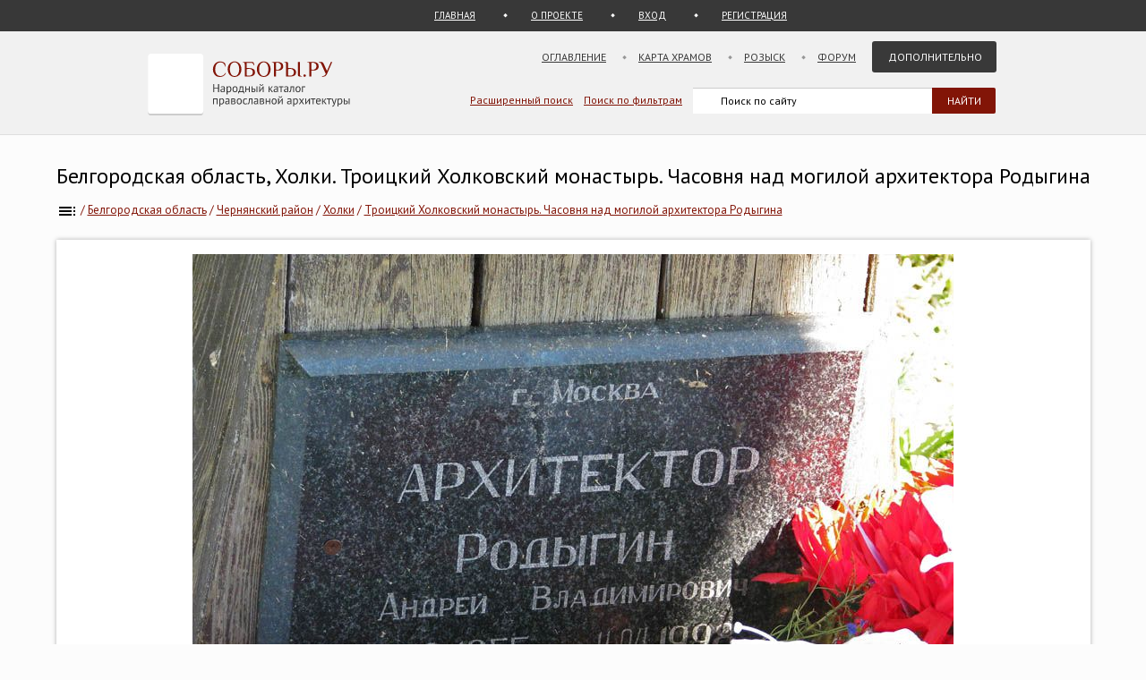

--- FILE ---
content_type: text/html; charset=UTF-8
request_url: https://sobory.ru/photo/123849
body_size: 5368
content:
<!DOCTYPE html>
<html lang="ru">
<head>

<link rel="preconnect" href="https://fonts.googleapis.com">
<link rel="preconnect" href="https://fonts.gstatic.com" crossorigin>
<link rel="preconnect" href="https://site.yandex.net">
<link rel="preconnect" href="https://www.google-analytics.com">
<link rel="preconnect" href="https://mc.yandex.ru">
<link rel="preconnect" href="https://yastatic.net">
<link rel="stylesheet" href="https://fonts.googleapis.com/css2?family=PT+Sans:wght@400;700&display=swap">
<link rel="icon" type="image/png" sizes="32x32" href="/_i/ico/favicon-32x32.png">
<link rel="icon" type="image/png" sizes="16x16" href="/_i/ico/favicon-16x16.png">
<link rel="apple-touch-icon" sizes="180x180" href="/_i/ico/apple-touch-icon.png">
<link rel="mask-icon" href="/_i/ico/safari-pinned-tab.svg" color="#5bbad5">
<meta name="theme-color" content="#fcfcfc">
<!-- <link rel="manifest" href="/_i/ico/site.webmanifest"> -->
		<meta charset="utf-8">
		<meta name="viewport" content="width=device-width, initial-scale=1.0">
		<meta name="keywords" content='Белгородская область, Чернянский район, Холки, Троицкий Холковский монастырь. Часовня над могилой архитектора Родыгина, фотография, архитектурные детали, , фото, архитектура, изображение'>
		<meta name="description" content='Фотография: Троицкий Холковский монастырь. Часовня над могилой архитектора Родыгина, Холки (Чернянский район). архитектурные детали Год постройки: приблизительно 1998 - 2010'>
		<meta name="robots" content="max-snippet:-1">
		<meta name="robots" content="max-image-preview:large">
		<meta property="og:image" content="https://sobory.ru/pic/20450/20497_20120305_193500.jpg">
		<title>Троицкий Холковский монастырь. Часовня над могилой архитектора Родыгина, Холки (Чернянский район), фотография. архитектурные детали</title>
		<link href="https://sobory.ru/photo/123849" rel="canonical">
				<link href="/_k/css/style_main.css" rel="stylesheet">
		<style>
.author_avatar { align-self:center; width:35px; height:35px; }
.main-image { max-width:100%; width:auto; max-height:100vh; height:auto; cursor:pointer; }
</style>
<script type="application/ld+json">{"@context":"https:\/\/schema.org\/","@type":"ImageObject","contentUrl":"https:\/\/sobory.ru\/pic\/20450\/20497_20120305_193500.jpg","name":"Троицкий Холковский монастырь. Часовня над могилой архитектора Родыгина, Холки, архитектурные детали","description":"","license":"https:\/\/sobory.ru\/about\/","acquireLicensePage":"https:\/\/sobory.ru\/profile\/?authorid=4681&mode=mail","creditText":"sobory.ru","creator":{"@type":"Person","name":"V.Petrovich","url":"https:\/\/sobory.ru\/profile\/?authorid=4681"},"copyrightNotice":"V.Petrovich"}</script>
</head>

<body class="bg_light_grey">


<style>.ya-page_js_yes .ya-site-form_inited_no { display:none; }</style>
<div class="block_sub_header">
	<div class="block_sub_header_menu">
		<a class="link_proek" href="/">ГЛАВНАЯ</a>
		<a class="link_auth mobile_hidden" href="/about/">О ПРОЕКТЕ</a>

		<a class="link_enter" href="/login/">ВХОД</a>
		<a class="link_enter" href="/login/register.php">РЕГИСТРАЦИЯ</a>

	</div>
</div>
<div class="block_header">
<header>
	<div class="logo">
		<a href="/"><img src="/_i/logo3.svg" alt="Соборы.ру" width="226" height="70"></a>
	</div>
	<nav class="block_main_menu">
		<ul class="main_menu">
			<li><a href="/geo/">Оглавление</a></li>
			<li><a href="/karta/">Карта храмов</a></li>
			<li><a href="/wanted/">Розыск</a></li>
			<li><a href="/forum3/">Форум</a></li>
			<li><a href="" class="main_menu_selected">Дополнительно</a>
			<ul>
				<li><a href="/about/?howto">стать соавтором</a></li>
				<li><a href="/people/">участники</a></li>
				<li><a href="/lib/slovar.html">словарь</a></li>
				<li><a href="/lib/names.php">посвящения</a></li>
				<li><a href="/monasteries/">монастыри</a></li>
				<li><a href="/oldbelief/">старообрядческие</a></li>
				<li><a href="/wood/">деревянные</a></li>
				<li><a href="/new/">новое</a></li>
				<li><a href="/best/?total">лучшее</a></li>
			</ul>
			</li>
		</ul>
	</nav>
	<div class="hamburger-menu">
		<input id="menu__toggle" type="checkbox" alt="Меню">
		<label class="menu__btn" for="menu__toggle">
			<span class="hidden-block"></span>
		</label>
		<ul class="menu__box">
			<li><a href="/geo/">Оглавление</a></li>
			<li><a href="/karta/">Карта</a></li>
			<li><a href="/wanted/">Розыск</a></li>
			<li><a href="/forum3/">Форум</a></li>
			<li><a href="/about/" class="main_menu_selected">Дополнительно</a>
			<ul>
				<li><a href="/about/?howto">стать соавтором</a></li>
				<li><a href="/people/">участники</a></li>
				<li><a href="/lib/slovar.html">словарь</a></li>
				<li><a href="/lib/names.php">посвящения</a></li>
				<li><a href="/monasteries/">монастыри</a></li>
				<li><a href="/oldbelief/">старообрядческие</a></li>
				<li><a href="/wood/">деревянные</a></li>
				<li><a href="/new/">новое</a></li>
				<li><a href="/best/?total">лучшее</a></li>
			</ul>
		</li>
		</ul>
	</div>
	<div class="block_poisk_par">
	<a href="/search/">Расширенный поиск</a>&nbsp;&nbsp;&nbsp;
	<a href="/filters/">Поиск по фильтрам</a>
	</div>
	<div class="block_poisk" style="width: 350px;">
		<div class="ya-site-form ya-site-form_inited_no" data-bem="{ &quot;action&quot;:&quot;https://yandex.ru/search/site/&quot;,&quot;arrow&quot;:false,&quot;bg&quot;:&quot;transparent&quot;,&quot;fontsize&quot;:12,&quot;fg&quot;:&quot;#000000&quot;,&quot;language&quot;:&quot;ru&quot;,&quot;logo&quot;:&quot;rb&quot;,&quot;publicname&quot;:&quot;Поиск по sobory.ru&quot;,&quot;suggest&quot;:true,&quot;target&quot;:&quot;_self&quot;,&quot;tld&quot;:&quot;ru&quot;,&quot;type&quot;:2,&quot;usebigdictionary&quot;:false,&quot;searchid&quot;:2121852,&quot;input_fg&quot;:&quot;#000000&quot;,&quot;input_bg&quot;:&quot;#ffffff&quot;,&quot;input_fontStyle&quot;:&quot;normal&quot;,&quot;input_fontWeight&quot;:&quot;normal&quot;,&quot;input_placeholder&quot;:&quot;Поиск по сайту&quot;,&quot;input_placeholderColor&quot;:&quot;#000000&quot;,&quot;input_borderColor&quot;:&quot;#383838&quot;}"><form action="https://yandex.ru/search/site/" method="get" target="_self" accept-charset="utf-8"><input type="hidden" name="searchid" value="2121852"><input type="hidden" name="l10n" value="ru"><input type="hidden" name="reqenc" value=""><input type="search" name="text" value=""><input type="submit" value="Найти" style="color:#fff !important; text-transform: uppercase;"></form></div><script>(function(w,d,c){ var s=d.createElement('script'),h=d.getElementsByTagName('script')[0],e=d.documentElement;if((' '+e.className+' ').indexOf(' ya-page_js_yes ')===-1){ e.className+=' ya-page_js_yes';}s.type='text/javascript';s.async=true;s.charset='utf-8';s.src=(d.location.protocol==='https:'?'https:':'http:')+'//site.yandex.net/v2.0/js/all.js';h.parentNode.insertBefore(s,h);(w[c]||(w[c]=[])).push(function(){ Ya.Site.Form.init()})})(window,document,'yandex_site_callbacks');</script>
	</div>
</header>
</div>

<div class="block_standart_content">
	<div class="standart_content_wide">

		<br>

					<h1 class="zagsize24 ">Белгородская область, Холки. Троицкий Холковский монастырь. Часовня над могилой архитектора Родыгина</h1>
		
		<nav class="sub_nav">
		    <ol style="list-style-type:none;padding:0;all:unset" itemscope itemtype="https://schema.org/BreadcrumbList">
		    	<li class="breadcrumbs" itemprop="itemListElement" itemscope itemtype="https://schema.org/ListItem">
	            	<a itemprop="item" href="/geo/" title="Оглавление"><img style="vertical-align: middle;" src="/_i/toc.svg" alt="Оглавление" width="24" height="24"><span style="display:none" itemprop="name">Оглавление</span></a>
					<meta itemprop="position" content="1">
					<span> / </span>
				</li>
		    	<li class="breadcrumbs" itemprop="itemListElement" itemscope itemtype="https://schema.org/ListItem">
	            	<a itemprop="item" href="/geo/state/46" title="Церкви Белгородская область"><span itemprop="name">Белгородская область</span></a>
					<meta itemprop="position" content="2">
					<span> / </span>
				</li>
		    	<li class="breadcrumbs" itemprop="itemListElement" itemscope itemtype="https://schema.org/ListItem">
	            	<a itemprop="item" href="/geo/distr/1139" title="Церкви Чернянский район"><span itemprop="name">Чернянский район</span></a>
					<meta itemprop="position" content="3">
					<span> / </span>
				</li>
		    	<li class="breadcrumbs" itemprop="itemListElement" itemscope itemtype="https://schema.org/ListItem">
	            	<a itemprop="item" href="/geo/locat/7011" title="Церкви Холки"><span itemprop="name">Холки</span></a>
					<meta itemprop="position" content="4">
					<span> / </span>
				</li>
		    	<li class="breadcrumbs" itemprop="itemListElement" itemscope itemtype="https://schema.org/ListItem">
	            	<a itemprop="item" href="/article/?object=20497" title="Троицкий Холковский монастырь. Часовня над могилой архитектора Родыгина, Холки"><span itemprop="name">Троицкий Холковский монастырь. Часовня над могилой архитектора Родыгина</span></a>
					<meta itemprop="position" content="5">
				</li>
		    </ol>
		</nav>

		<div class="block_vkladki_content" style="margin-top:20px;">

			<div class="block_big_pic_katalog">
				<figure style="margin:0px;">
					<picture style="max-width: 1200px; text-align:center; margin: 0 auto; padding-top:8px;">
						<img id="fullscreen-image" class="main-image"
							src="https://sobory.ru/pic/20450/20497_20120305_193500.jpg"
							width="850" height="653"
							alt = "архитектурные детали. Троицкий Холковский монастырь. Часовня над могилой архитектора Родыгина, Холки (Чернянский район, Белгородская область)"
							title="архитектурные детали. Троицкий Холковский монастырь. Часовня над могилой архитектора Родыгина, Холки (Чернянский район, Белгородская область)"
							fetchpriority="high" decoding="async" loading="eager">
					</picture>
					<figcaption class="text_center_w">
													<h2 class="zagsize18">Троицкий Холковский монастырь. Часовня над могилой архитектора Родыгина, Холки, архитектурные детали</h2>
						
						<div style="display:flex; height:40px; justify-content:center;">
							<div style="align-self: center">
								 &nbsp;
												                    Автор фотографии:
															</div>
														<div style="align-self: center">
								<a href="/profile/?authorid=4681">V.Petrovich</a>
							</div>
							<div style="align-self: center">
								&nbsp;
												            		Снято: 28 мая 2011
															</div>
						</div>
					</figcaption>
				</figure>
									        		Условия использования фотографии нужно согласовать с <a href="/profile/?authorid=4681&amp;mode=mail">автором</a>
									</div>
        </div>
		<br>

					<div class="block_thumb thumb_grid_main">
        							<div class="pic_thumb">
        			<a href="/photo/123846">
						<img  src="https://sobory.ru/pic/20450/20497_20120305_193343t.jpg" loading="lazy" alt='Троицкий Холковский монастырь. Часовня над могилой архитектора Родыгина - Холки - Чернянский район - Белгородская область' width="180" height="133">
					</a>
					<div class="caption">
						28 мая 2011<br>						<a href="/profile/?authorid=4681">V.Petrovich</a>					</div>
					</div>
        							<div class="pic_thumb">
        			<a href="/photo/123847">
						<img  src="https://sobory.ru/pic/20450/20497_20120305_193406t.jpg" loading="lazy" alt='Троицкий Холковский монастырь. Часовня над могилой архитектора Родыгина - Холки - Чернянский район - Белгородская область' width="140" height="180">
					</a>
					<div class="caption">
						28 мая 2011<br>						<a href="/profile/?authorid=4681">V.Petrovich</a>					</div>
					</div>
        							<div class="pic_thumb">
        			<a href="/photo/358175">
						<img  src="https://sobory.ru/pic/20450/20497_20180830_135219t.jpg" loading="lazy" alt='Троицкий Холковский монастырь. Часовня над могилой архитектора Родыгина - Холки - Чернянский район - Белгородская область' width="104" height="180">
					</a>
					<div class="caption">
						11 июля 2018<br>						<a href="/profile/?authorid=13567">Юлия Василевская</a>					</div>
					</div>
        							<div class="pic_thumb">
        			<a href="/photo/321698">
						<img  src="https://sobory.ru/pic/20450/20497_20170612_162345t.jpg" loading="lazy" alt='Троицкий Холковский монастырь. Часовня над могилой архитектора Родыгина - Холки - Чернянский район - Белгородская область' width="121" height="180">
					</a>
					<div class="caption">
						24 августа 2014<br>						<a href="/profile/?authorid=13113">Сергей Ковров </a>					</div>
					</div>
        							<div class="pic_thumb">
        			<a href="/photo/123848">
						<img  src="https://sobory.ru/pic/20450/20497_20120305_193438t.jpg" loading="lazy" alt='Троицкий Холковский монастырь. Часовня над могилой архитектора Родыгина - Холки - Чернянский район - Белгородская область' width="133" height="180">
					</a>
					<div class="caption">
						28 мая 2011<br>						<a href="/profile/?authorid=4681">V.Petrovich</a>					</div>
					</div>
        							<div class="pic_thumb">
        			<a href="/photo/123849">
						<img class="active" src="https://sobory.ru/pic/20450/20497_20120305_193500t.jpg" loading="lazy" alt='Троицкий Холковский монастырь. Часовня над могилой архитектора Родыгина - Холки - Чернянский район - Белгородская область' width="180" height="139">
					</a>
					<div class="caption">
						28 мая 2011<br>						<a href="/profile/?authorid=4681">V.Petrovich</a>					</div>
					</div>
        							<div class="pic_thumb">
        			<a href="/photo/428168">
						<img  src="https://sobory.ru/pic/20450/20497_20210106_181431t.jpg" loading="lazy" alt='Троицкий Холковский монастырь. Часовня над могилой архитектора Родыгина - Холки - Чернянский район - Белгородская область' width="180" height="121">
					</a>
					<div class="caption">
						3 января 2021<br>						<a href="/profile/?authorid=12248">Алексей Кротов</a>					</div>
					</div>
        							<div class="pic_thumb">
        			<a href="/photo/333667">
						<img  src="https://sobory.ru/pic/20450/20497_20171008_204929t.jpg" loading="lazy" alt='Троицкий Холковский монастырь. Часовня над могилой архитектора Родыгина - Холки - Чернянский район - Белгородская область' width="180" height="121">
					</a>
					<div class="caption">
						26 сентября 2017<br>						<a href="/profile/?authorid=9885">Максим Шелякин</a><a href=/best/?auth=9885><img src="/_i/icon_rating_star.svg" class="author_rating_icon imgnoshadow" alt="Автор опубликовал свой список любимых храмов Каталога (Избранное)"></a>					</div>
					</div>
        					</div>
			<div class="clear"></div>
		
		<br><br>
		<div class="nav_back mobile_hidden"><a href="/article/?object=16577" title="Холки. Троицкий Холковский монастырь. Часовня Владимира равноапостольного">Холки. Троицкий Холковский монастырь. Часовня Владимира равноапостольного</a></div>
		<div class="nav_next mobile_hidden"><a href="/article/?object=16892" title="Чернянка. Церковь Успения Пресвятой Богородицы">Чернянка. Церковь Успения Пресвятой Богородицы</a></div>
		<div class="clear"></div>
		<br><br>

	</div><!-- standart_content -->
</div><!-- block_standart_content -->

<div class="block_footer">
	<footer>


<script>
(function(m,e,t,r,i,k,a){m[i]=m[i]||function(){(m[i].a=m[i].a||[]).push(arguments)};
m[i].l=1*new Date();
for (var j = 0; j < document.scripts.length; j++) {if (document.scripts[j].src === r) { return; }}
k=e.createElement(t),a=e.getElementsByTagName(t)[0],k.async=1,k.src=r,a.parentNode.insertBefore(k,a)})
(window, document, "script", "https://mc.yandex.ru/metrika/tag.js", "ym");
ym(1055420, "init", {
clickmap:true,
trackLinks:true,
accurateTrackBounce:true
});
</script>
<noscript><div><img src="https://mc.yandex.ru/watch/1055420" style="position:absolute; left:-9999px;" alt="" /></div></noscript>

<script async src="https://www.googletagmanager.com/gtag/js?id=G-5PY8HSKYKZ"></script>
<script>
window.dataLayer = window.dataLayer || [];
function gtag(){ dataLayer.push(arguments); }
gtag('js', new Date());
gtag('config', 'G-5PY8HSKYKZ');
</script>


<nav class="footer_nav">
<ul>
<li><a href="/about/">О&nbsp;ПРОЕКТЕ</a>&nbsp;</li>
<li><a href="/about/?howto">СТАТЬ СОАВТОРОМ</a>&nbsp;</li>
<li><a href="/geo/">ОГЛАВЛЕНИЕ</a>&nbsp;</li>
<li><a href="/karta/">КАРТА&nbsp;ПРАВОСЛАВНЫХ&nbsp;ХРАМОВ</a>&nbsp;</li>
<li><a href="/people/">УЧАСТНИКИ</a>&nbsp;</li>
<li><a href="/collections/">КОЛЛЕКЦИИ</a>&nbsp;</li>
<li><a href="/best/">ЛУЧШЕЕ</a>&nbsp;</li>
<li><a href="/forum3/">ФОРУМ</a>&nbsp;</li>
<li><a href="/wanted/">РОЗЫСК</a>&nbsp;</li>
<li><a href="/filters/">ФИЛЬТРЫ</a>&nbsp;</li>
<li><a href="/about/stat.php">СТАТИСТИКА</a>&nbsp;</li>
<li><a href="/new/">НОВЫЕ&nbsp;ПОСТУПЛЕНИЯ</a>&nbsp;</li>
<li><a href="/lastfotos/">НОВЫЕ&nbsp;ФОТОГРАФИИ</a>&nbsp;</li>
<li><a href="/weeks/">ФОТО&nbsp;НЕДЕЛИ</a>&nbsp;</li>
<li><a href="/lib/">БИБЛИОТЕКА</a>&nbsp;</li>
<li><a href="/lib/names.php">ПОСВЯЩЕНИЯ&nbsp;ПРАВОСЛАВНЫХ&nbsp;ХРАМОВ</a>&nbsp;</li>
<li><a href="/geo/state/42">ВСЕ&nbsp;ХРАМЫ&nbsp;МОСКВЫ</a>&nbsp;</li>
<li><a href="/geo/state/45">ВСЕ&nbsp;ХРАМЫ&nbsp;САНКТ-ПЕТЕРБУРГА</a>&nbsp;</li>
<li><a href="/monasteries/">СПИСОК&nbsp;И&nbsp;КАРТА&nbsp;МОНАСТЫРЕЙ</a>&nbsp;</li>
<li><a href="/wood/">ДЕРЕВЯННЫЕ&nbsp;ЦЕРКВИ&nbsp;НА&nbsp;КАРТЕ</a>&nbsp;</li>
<li><a href="/oldbelief/">СТАРООБРЯДЧЕСКИЕ&nbsp;ЦЕРКВИ</a>&nbsp;</li>
<li><a href="/lib/slovar.html">АРХИТЕКТУРНЫЙ&nbsp;СЛОВАРЬ</a>&nbsp;</li>
<li><a href="/architect/">АРХИТЕКТОРЫ</a>&nbsp;</li>
<li><a href="/lib/architecture_styles.html">АРХИТЕКТУРНЫЕ&nbsp;СТИЛИ</a>&nbsp;</li>
</ul>
</nav>

<div class="footer_colum2 mobile_hidden" style="width:100%;">
<!--<a href="https://metrika.yandex.ru/stat/?id=1055420&amp;from=informer" target="_blank" rel="nofollow noopener noreferrer">-->
	<img src="https://informer.yandex.ru/informer/1055420/3_0_EFEFEFFF_EFEFEFFF_0_uniques" style="width:88px; height:31px; border:0;" alt="Яндекс.Метрика" title="Яндекс.Метрика: данные за сегодня (просмотры, визиты и уникальные посетители)">
<!--</a>-->
	<div style="float:right; font-size:10px;">
		<br>Административное деление приведено по состоянию на начало 2022 года.
	</div>
</div>
	</footer>
</div>
<script>
const image = document.getElementById('fullscreen-image');
function tfs() {
if (!document.fullscreenElement) {
	if (image.requestFullscreen) {
		image.requestFullscreen();
	} else if (image.webkitRequestFullscreen) {
		image.webkitRequestFullscreen();
	}
} else {
	if (document.exitFullscreen) {
		document.exitFullscreen();
	} else if (document.webkitExitFullscreen) {
		document.webkitExitFullscreen();
	}
}
}
image.addEventListener('click', tfs);
</script>

</body>
</html>
